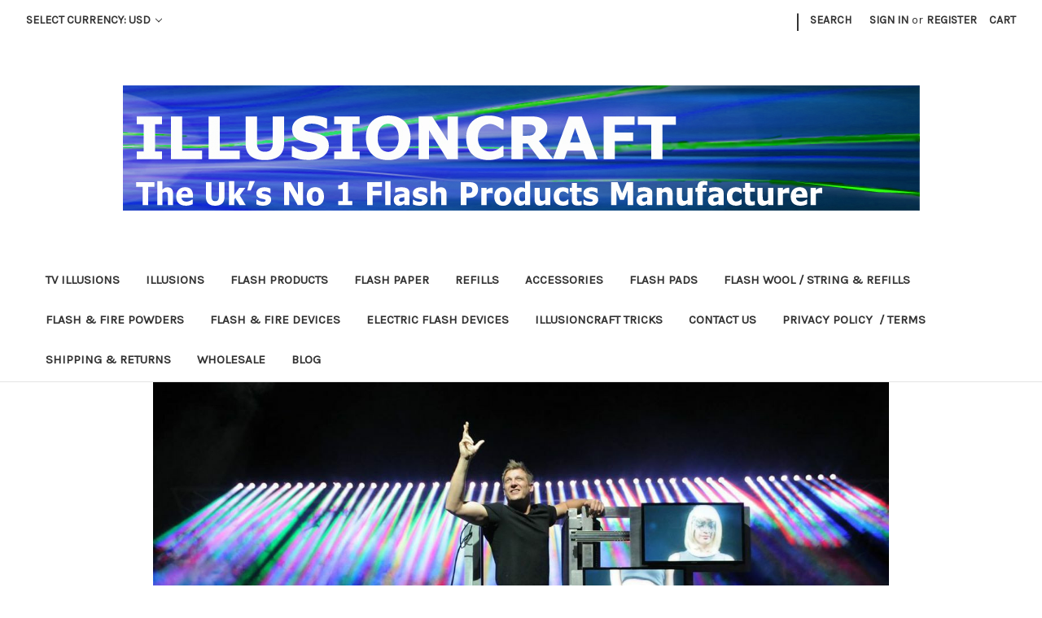

--- FILE ---
content_type: text/html; charset=UTF-8
request_url: https://www.illusioncraft.co.uk/?setCurrencyId=1
body_size: 12291
content:

<!DOCTYPE html>
<html class="no-js" lang="en">
    <head>
        <title>Illusioncraft  - The UK&#x27;s No 1 Flash Products Manufacturer &amp; Custom illusion design. Supplying Tv &amp; Film and Magicians Worldwide.</title>
        <link rel="dns-prefetch preconnect" href="https://cdn11.bigcommerce.com/s-99829" crossorigin><link rel="dns-prefetch preconnect" href="https://fonts.googleapis.com/" crossorigin><link rel="dns-prefetch preconnect" href="https://fonts.gstatic.com/" crossorigin>
        <meta name="keywords" content="Illusion builder, illusion designer, custom illusion fabrication, cheap illusions, flash paper, flash wool, flash pads, sparkle flash paper, smoking flash paper, flash products, flash powder, sparkle powders, coloured flash paper, black flash paper, flash playing cards, thick flash paper, magic tricks, cheap flash paper, wholesale magic, cheap flash products, wholesale flash paper, best flash paper, discount flash paper, flash pad, cheap flash pad, magic shop online, cheap tricks"><meta name="description" content="illusion builder, Best flash paper, fire products at cheap prices and wholesale flash products  along with illusion design and building and magic consulting for illusion shows and corporate  clients "><link rel='canonical' href='https://www.illusioncraft.co.uk/' /><meta name='platform' content='bigcommerce.stencil' />
        
         

        <link href="https://cdn11.bigcommerce.com/s-99829/product_images/favicon.ico" rel="shortcut icon">
        <meta name="viewport" content="width=device-width, initial-scale=1">

        <script>
            document.documentElement.className = document.documentElement.className.replace('no-js', 'js');
        </script>

        <script>
    function browserSupportsAllFeatures() {
        return window.Promise
            && window.fetch
            && window.URL
            && window.URLSearchParams
            && window.WeakMap
            // object-fit support
            && ('objectFit' in document.documentElement.style);
    }

    function loadScript(src) {
        var js = document.createElement('script');
        js.src = src;
        js.onerror = function () {
            console.error('Failed to load polyfill script ' + src);
        };
        document.head.appendChild(js);
    }

    if (!browserSupportsAllFeatures()) {
        loadScript('https://cdn11.bigcommerce.com/s-99829/stencil/017f0130-aeb3-013b-8fa9-02c0aee356c2/dist/theme-bundle.polyfills.js');
    }
</script>
        <script>window.consentManagerTranslations = `{"locale":"en","locales":{"consent_manager.data_collection_warning":"en","consent_manager.accept_all_cookies":"en","consent_manager.gdpr_settings":"en","consent_manager.data_collection_preferences":"en","consent_manager.manage_data_collection_preferences":"en","consent_manager.use_data_by_cookies":"en","consent_manager.data_categories_table":"en","consent_manager.allow":"en","consent_manager.accept":"en","consent_manager.deny":"en","consent_manager.dismiss":"en","consent_manager.reject_all":"en","consent_manager.category":"en","consent_manager.purpose":"en","consent_manager.functional_category":"en","consent_manager.functional_purpose":"en","consent_manager.analytics_category":"en","consent_manager.analytics_purpose":"en","consent_manager.targeting_category":"en","consent_manager.advertising_category":"en","consent_manager.advertising_purpose":"en","consent_manager.essential_category":"en","consent_manager.esential_purpose":"en","consent_manager.yes":"en","consent_manager.no":"en","consent_manager.not_available":"en","consent_manager.cancel":"en","consent_manager.save":"en","consent_manager.back_to_preferences":"en","consent_manager.close_without_changes":"en","consent_manager.unsaved_changes":"en","consent_manager.by_using":"en","consent_manager.agree_on_data_collection":"en","consent_manager.change_preferences":"en","consent_manager.cancel_dialog_title":"en","consent_manager.privacy_policy":"en","consent_manager.allow_category_tracking":"en","consent_manager.disallow_category_tracking":"en"},"translations":{"consent_manager.data_collection_warning":"We use cookies (and other similar technologies) to collect data to improve your shopping experience.","consent_manager.accept_all_cookies":"Accept All Cookies","consent_manager.gdpr_settings":"Settings","consent_manager.data_collection_preferences":"Website Data Collection Preferences","consent_manager.manage_data_collection_preferences":"Manage Website Data Collection Preferences","consent_manager.use_data_by_cookies":" uses data collected by cookies and JavaScript libraries to improve your shopping experience.","consent_manager.data_categories_table":"The table below outlines how we use this data by category. To opt out of a category of data collection, select 'No' and save your preferences.","consent_manager.allow":"Allow","consent_manager.accept":"Accept","consent_manager.deny":"Deny","consent_manager.dismiss":"Dismiss","consent_manager.reject_all":"Reject all","consent_manager.category":"Category","consent_manager.purpose":"Purpose","consent_manager.functional_category":"Functional","consent_manager.functional_purpose":"Enables enhanced functionality, such as videos and live chat. If you do not allow these, then some or all of these functions may not work properly.","consent_manager.analytics_category":"Analytics","consent_manager.analytics_purpose":"Provide statistical information on site usage, e.g., web analytics so we can improve this website over time.","consent_manager.targeting_category":"Targeting","consent_manager.advertising_category":"Advertising","consent_manager.advertising_purpose":"Used to create profiles or personalize content to enhance your shopping experience.","consent_manager.essential_category":"Essential","consent_manager.esential_purpose":"Essential for the site and any requested services to work, but do not perform any additional or secondary function.","consent_manager.yes":"Yes","consent_manager.no":"No","consent_manager.not_available":"N/A","consent_manager.cancel":"Cancel","consent_manager.save":"Save","consent_manager.back_to_preferences":"Back to Preferences","consent_manager.close_without_changes":"You have unsaved changes to your data collection preferences. Are you sure you want to close without saving?","consent_manager.unsaved_changes":"You have unsaved changes","consent_manager.by_using":"By using our website, you're agreeing to our","consent_manager.agree_on_data_collection":"By using our website, you're agreeing to the collection of data as described in our ","consent_manager.change_preferences":"You can change your preferences at any time","consent_manager.cancel_dialog_title":"Are you sure you want to cancel?","consent_manager.privacy_policy":"Privacy Policy","consent_manager.allow_category_tracking":"Allow [CATEGORY_NAME] tracking","consent_manager.disallow_category_tracking":"Disallow [CATEGORY_NAME] tracking"}}`;</script>

        <script>
            window.lazySizesConfig = window.lazySizesConfig || {};
            window.lazySizesConfig.loadMode = 1;
        </script>
        <script async src="https://cdn11.bigcommerce.com/s-99829/stencil/017f0130-aeb3-013b-8fa9-02c0aee356c2/dist/theme-bundle.head_async.js"></script>
        
        <link href="https://fonts.googleapis.com/css?family=Montserrat:700,500,400%7CKarla:400&display=block" rel="stylesheet">
        
        <script async src="https://cdn11.bigcommerce.com/s-99829/stencil/017f0130-aeb3-013b-8fa9-02c0aee356c2/dist/theme-bundle.font.js"></script>

        <link data-stencil-stylesheet href="https://cdn11.bigcommerce.com/s-99829/stencil/017f0130-aeb3-013b-8fa9-02c0aee356c2/css/theme-cf40cec0-c0f2-013b-67d2-6e71f2530bd9.css" rel="stylesheet">

        <!-- Start Tracking Code for analytics_googleanalytics -->

<script>
  (function(i,s,o,g,r,a,m){i['GoogleAnalyticsObject']=r;i[r]=i[r]||function(){
  (i[r].q=i[r].q||[]).push(arguments)},i[r].l=1*new Date();a=s.createElement(o),
  m=s.getElementsByTagName(o)[0];a.async=1;a.src=g;m.parentNode.insertBefore(a,m)
  })(window,document,'script','//www.google-analytics.com/analytics.js','ga');

  ga('create', 'UA-32057331-1', 'auto');
  ga('require', 'displayfeatures');
  ga('send', 'pageview');
  </script>

<!-- End Tracking Code for analytics_googleanalytics -->


<script type="text/javascript" src="https://checkout-sdk.bigcommerce.com/v1/loader.js" defer ></script>
<script type="text/javascript">
  var __lc = {};
  __lc.license = 1288871;

  (function() {
    var lc = document.createElement('script'); lc.type = 'text/javascript'; lc.async = true;
    lc.src = ('https:' == document.location.protocol ? 'https://' : 'http://') + 'cdn.livechatinc.com/tracking.js';
    var s = document.getElementsByTagName('script')[0]; s.parentNode.insertBefore(lc, s);
  })();
</script>
<script type="text/javascript">
var BCData = {};
</script>

<script nonce="">
(function () {
    var xmlHttp = new XMLHttpRequest();

    xmlHttp.open('POST', 'https://bes.gcp.data.bigcommerce.com/nobot');
    xmlHttp.setRequestHeader('Content-Type', 'application/json');
    xmlHttp.send('{"store_id":"229854","timezone_offset":"0.0","timestamp":"2026-01-21T22:54:29.23893500Z","visit_id":"6bd6345a-3adf-41fa-87bf-3784a8656e18","channel_id":1}');
})();
</script>

    </head>
    <body>
        <svg data-src="https://cdn11.bigcommerce.com/s-99829/stencil/017f0130-aeb3-013b-8fa9-02c0aee356c2/img/icon-sprite.svg" class="icons-svg-sprite"></svg>

        <a href="#main-content" class="skip-to-main-link">Skip to main content</a>
<header class="header" role="banner">
    <a href="#" class="mobileMenu-toggle" data-mobile-menu-toggle="menu">
        <span class="mobileMenu-toggleIcon">Toggle menu</span>
    </a>
    <nav class="navUser">
        <ul class="navUser-section">
    <li class="navUser-item">
        <a class="navUser-action navUser-action--currencySelector has-dropdown"
           href="#"
           data-dropdown="currencySelection"
           aria-controls="currencySelection"
           aria-expanded="false"
        >
            Select Currency: USD
            <i class="icon" aria-hidden="true">
                <svg>
                    <use href="#icon-chevron-down" />
                </svg>
            </i>
        </a>
        <ul class="dropdown-menu" id="currencySelection" data-dropdown-content aria-hidden="true" tabindex="-1">
            <li class="dropdown-menu-item">
                <a href="https://www.illusioncraft.co.uk/?setCurrencyId=1"
                   data-currency-code="USD"
                   data-cart-currency-switch-url="https://www.illusioncraft.co.uk/cart/change-currency"
                   data-warning="Promotions and gift certificates that don&#x27;t apply to the new currency will be removed from your cart. Are you sure you want to continue?"
                >
                    <strong>USD</strong>
                </a>
            </li>
            <li class="dropdown-menu-item">
                <a href="https://www.illusioncraft.co.uk/?setCurrencyId=2"
                   data-currency-code="GBP"
                   data-cart-currency-switch-url="https://www.illusioncraft.co.uk/cart/change-currency"
                   data-warning="Promotions and gift certificates that don&#x27;t apply to the new currency will be removed from your cart. Are you sure you want to continue?"
                >
                    pounds
                </a>
            </li>
            <li class="dropdown-menu-item">
                <a href="https://www.illusioncraft.co.uk/?setCurrencyId=3"
                   data-currency-code="EUR"
                   data-cart-currency-switch-url="https://www.illusioncraft.co.uk/cart/change-currency"
                   data-warning="Promotions and gift certificates that don&#x27;t apply to the new currency will be removed from your cart. Are you sure you want to continue?"
                >
                    Euro
                </a>
            </li>
        </ul>
    </li>
</ul>

    <ul class="navUser-section navUser-section--alt">
        <li class="navUser-item">
            <a class="navUser-action navUser-item--compare"
               href="/compare"
               data-compare-nav
               aria-label="Compare"
            >
                Compare <span class="countPill countPill--positive countPill--alt"></span>
            </a>
        </li>
            <li class="navUser-item navUser-item--social">
                            </li>
            <li class="navUser-item navUser-item--divider">|</li>
        <li class="navUser-item">
            <button class="navUser-action navUser-action--quickSearch"
               type="button"
               id="quick-search-expand"
               data-search="quickSearch"
               aria-controls="quickSearch"
               aria-label="Search"
            >
                Search
            </button>
        </li>
        <li class="navUser-item navUser-item--account">
                <a class="navUser-action"
                   href="/login.php"
                   aria-label="Sign in"
                >
                    Sign in
                </a>
                    <span class="navUser-or">or</span>
                    <a class="navUser-action"
                       href="/login.php?action&#x3D;create_account"
                       aria-label="Register"
                    >
                        Register
                    </a>
        </li>
        <li class="navUser-item navUser-item--cart">
            <a class="navUser-action"
               data-cart-preview
               data-dropdown="cart-preview-dropdown"
               data-options="align:right"
               href="/cart.php"
               aria-label="Cart with 0 items"
            >
                <span class="navUser-item-cartLabel">Cart</span>
                <span class="countPill cart-quantity"></span>
            </a>

            <div class="dropdown-menu" id="cart-preview-dropdown" data-dropdown-content aria-hidden="true"></div>
        </li>
    </ul>
    <div class="dropdown dropdown--quickSearch" id="quickSearch" aria-hidden="true" data-prevent-quick-search-close>
        <div class="container">
    <form class="form" onsubmit="return false" data-url="/search.php" data-quick-search-form>
        <fieldset class="form-fieldset">
            <div class="form-field">
                <label class="is-srOnly" for="nav-quick-search">Search</label>
                <input class="form-input"
                       data-search-quick
                       name="nav-quick-search"
                       id="nav-quick-search"
                       data-error-message="Search field cannot be empty."
                       placeholder="Search the store"
                       autocomplete="off"
                >
            </div>
        </fieldset>
    </form>
    <section class="quickSearchResults" data-bind="html: results"></section>
    <p role="status"
       aria-live="polite"
       class="aria-description--hidden"
       data-search-aria-message-predefined-text="product results for"
    ></p>
</div>
    </div>
</nav>

        <h1 class="header-logo header-logo--center">
            <a href="https://www.illusioncraft.co.uk/" class="header-logo__link" data-header-logo-link>
        <img class="header-logo-image-unknown-size"
             src="https://cdn11.bigcommerce.com/s-99829/images/stencil/original/bluelogo.original.jpg"
             alt="illusioncraft - The UK&#x27;s No 1 Flash Products Manufacturer"
             title="illusioncraft - The UK&#x27;s No 1 Flash Products Manufacturer">
</a>
        </h1>
    <div class="navPages-container" id="menu" data-menu>
        <nav class="navPages">
    <div class="navPages-quickSearch">
        <div class="container">
    <form class="form" onsubmit="return false" data-url="/search.php" data-quick-search-form>
        <fieldset class="form-fieldset">
            <div class="form-field">
                <label class="is-srOnly" for="nav-menu-quick-search">Search</label>
                <input class="form-input"
                       data-search-quick
                       name="nav-menu-quick-search"
                       id="nav-menu-quick-search"
                       data-error-message="Search field cannot be empty."
                       placeholder="Search the store"
                       autocomplete="off"
                >
            </div>
        </fieldset>
    </form>
    <section class="quickSearchResults" data-bind="html: results"></section>
    <p role="status"
       aria-live="polite"
       class="aria-description--hidden"
       data-search-aria-message-predefined-text="product results for"
    ></p>
</div>
    </div>
    <ul class="navPages-list">
            <li class="navPages-item">
                <a class="navPages-action"
   href="https://www.illusioncraft.co.uk/tv-illusions/"
   aria-label="Tv Illusions"
>
    Tv Illusions
</a>
            </li>
            <li class="navPages-item">
                <a class="navPages-action"
   href="https://www.illusioncraft.co.uk/illusions/"
   aria-label="Illusions"
>
    Illusions
</a>
            </li>
            <li class="navPages-item">
                <a class="navPages-action"
   href="https://www.illusioncraft.co.uk/flash-products/"
   aria-label="Flash products"
>
    Flash products
</a>
            </li>
            <li class="navPages-item">
                <a class="navPages-action"
   href="https://www.illusioncraft.co.uk/flash-paper/"
   aria-label="Flash Paper"
>
    Flash Paper
</a>
            </li>
            <li class="navPages-item">
                <a class="navPages-action"
   href="https://www.illusioncraft.co.uk/refills/"
   aria-label="Refills"
>
    Refills
</a>
            </li>
            <li class="navPages-item">
                <a class="navPages-action"
   href="https://www.illusioncraft.co.uk/accessories/"
   aria-label="Accessories "
>
    Accessories 
</a>
            </li>
            <li class="navPages-item">
                <a class="navPages-action"
   href="https://www.illusioncraft.co.uk/flash-pads/"
   aria-label="Flash pads"
>
    Flash pads
</a>
            </li>
            <li class="navPages-item">
                <a class="navPages-action"
   href="https://www.illusioncraft.co.uk/flash-wool-string-refills/"
   aria-label="Flash Wool / String &amp;      Refills"
>
    Flash Wool / String &amp;      Refills
</a>
            </li>
            <li class="navPages-item">
                <a class="navPages-action"
   href="https://www.illusioncraft.co.uk/flash-fire-powders/"
   aria-label="Flash &amp; Fire powders"
>
    Flash &amp; Fire powders
</a>
            </li>
            <li class="navPages-item">
                <a class="navPages-action"
   href="https://www.illusioncraft.co.uk/flash-fire-devices/"
   aria-label="Flash &amp; Fire Devices"
>
    Flash &amp; Fire Devices
</a>
            </li>
            <li class="navPages-item">
                <a class="navPages-action"
   href="https://www.illusioncraft.co.uk/electric-flash-devices/"
   aria-label="Electric Flash Devices"
>
    Electric Flash Devices
</a>
            </li>
            <li class="navPages-item">
                <a class="navPages-action"
   href="https://www.illusioncraft.co.uk/illusioncraft-tricks/"
   aria-label="Illusioncraft Tricks"
>
    Illusioncraft Tricks
</a>
            </li>
                 <li class="navPages-item navPages-item-page">
                     <a class="navPages-action"
                        href="https://www.illusioncraft.co.uk/contact-us/"
                        aria-label="Contact Us"
                     >
                         Contact Us
                     </a>
                 </li>
                 <li class="navPages-item navPages-item-page">
                     <a class="navPages-action"
                        href="https://www.illusioncraft.co.uk/privacy-policy/"
                        aria-label="Privacy Policy  / Terms"
                     >
                         Privacy Policy  / Terms
                     </a>
                 </li>
                 <li class="navPages-item navPages-item-page">
                     <a class="navPages-action"
                        href="https://www.illusioncraft.co.uk/shipping-returns/"
                        aria-label="Shipping &amp; Returns"
                     >
                         Shipping &amp; Returns
                     </a>
                 </li>
                 <li class="navPages-item navPages-item-page">
                     <a class="navPages-action"
                        href="https://www.illusioncraft.co.uk/wholesale/"
                        aria-label="Wholesale"
                     >
                         Wholesale
                     </a>
                 </li>
                 <li class="navPages-item navPages-item-page">
                     <a class="navPages-action"
                        href="https://www.illusioncraft.co.uk/blog/"
                        aria-label="Blog"
                     >
                         Blog
                     </a>
                 </li>
    </ul>
    <ul class="navPages-list navPages-list--user">
            <li class="navPages-item">
                <a class="navPages-action has-subMenu"
                   href="#"
                   data-collapsible="navPages-currency"
                   aria-controls="navPages-currency"
                   aria-expanded="false"
                   aria-label="Select Currency: USD"
                >
                    Select Currency: USD
                    <i class="icon navPages-action-moreIcon" aria-hidden="true">
                        <svg>
                            <use href="#icon-chevron-down"></use>
                        </svg>
                    </i>
                </a>
                <div class="navPage-subMenu" id="navPages-currency" aria-hidden="true" tabindex="-1">
                    <ul class="navPage-subMenu-list">
                        <li class="navPage-subMenu-item">
                            <a class="navPage-subMenu-action navPages-action"
                               href="https://www.illusioncraft.co.uk/?setCurrencyId=1"
                               aria-label="USD"
                               data-currency-code="USD"
                               data-cart-currency-switch-url="https://www.illusioncraft.co.uk/cart/change-currency"
                               data-warning="Promotions and gift certificates that don&#x27;t apply to the new currency will be removed from your cart. Are you sure you want to continue?"
                            >
                                    <strong>USD</strong>
                            </a>
                        </li>
                        <li class="navPage-subMenu-item">
                            <a class="navPage-subMenu-action navPages-action"
                               href="https://www.illusioncraft.co.uk/?setCurrencyId=2"
                               aria-label="pounds"
                               data-currency-code="GBP"
                               data-cart-currency-switch-url="https://www.illusioncraft.co.uk/cart/change-currency"
                               data-warning="Promotions and gift certificates that don&#x27;t apply to the new currency will be removed from your cart. Are you sure you want to continue?"
                            >
                                    pounds
                            </a>
                        </li>
                        <li class="navPage-subMenu-item">
                            <a class="navPage-subMenu-action navPages-action"
                               href="https://www.illusioncraft.co.uk/?setCurrencyId=3"
                               aria-label="Euro"
                               data-currency-code="EUR"
                               data-cart-currency-switch-url="https://www.illusioncraft.co.uk/cart/change-currency"
                               data-warning="Promotions and gift certificates that don&#x27;t apply to the new currency will be removed from your cart. Are you sure you want to continue?"
                            >
                                    Euro
                            </a>
                        </li>
                    </ul>
                </div>
            </li>
            <li class="navPages-item">
                <a class="navPages-action"
                   href="/login.php"
                   aria-label="Sign in"
                >
                    Sign in
                </a>
                    or
                    <a class="navPages-action"
                       href="/login.php?action&#x3D;create_account"
                       aria-label="Register"
                    >
                        Register
                    </a>
            </li>
            <li class="navPages-item">
                            </li>
    </ul>
</nav>
    </div>
    <div data-content-region="header_navigation_bottom--global"></div>
</header>
<div data-content-region="header_bottom--global"></div>
<div data-content-region="header_bottom"></div>
        <main class="body" id="main-content" role="main" data-currency-code="USD">
        <div data-content-region="home_below_menu"></div>
        <section class="heroCarousel"
    data-slick='{
        "arrows": true,
        "mobileFirst": true,
        "slidesToShow": 1,
        "slidesToScroll": 1,
        "autoplay": true,
        "autoplaySpeed": 8000,
        "slide": "[data-hero-slide]"
    }'
>
    <a href="https://www.illusioncraft.co.uk/jamie-allans-split-screen-illusion/" data-hero-slide="0" aria-label="Split Screen Illusion">
        <div class="heroCarousel-slide  heroCarousel-slide--first">
            <div class="heroCarousel-image-wrapper">
                <img src="https://cdn11.bigcommerce.com/s-99829/images/stencil/1280w/carousel/11/split_screen_illusion__02304.1440286631.1280.1280.jpg?c=2" alt="Split Screen Illusion" title="Split Screen Illusion" data-sizes="auto"
srcset="https://cdn11.bigcommerce.com/s-99829/images/stencil/80w/carousel/11/split_screen_illusion__02304.1440286631.1280.1280.jpg?c=2 80w, https://cdn11.bigcommerce.com/s-99829/images/stencil/160w/carousel/11/split_screen_illusion__02304.1440286631.1280.1280.jpg?c=2 160w, https://cdn11.bigcommerce.com/s-99829/images/stencil/320w/carousel/11/split_screen_illusion__02304.1440286631.1280.1280.jpg?c=2 320w, https://cdn11.bigcommerce.com/s-99829/images/stencil/640w/carousel/11/split_screen_illusion__02304.1440286631.1280.1280.jpg?c=2 640w, https://cdn11.bigcommerce.com/s-99829/images/stencil/960w/carousel/11/split_screen_illusion__02304.1440286631.1280.1280.jpg?c=2 960w, https://cdn11.bigcommerce.com/s-99829/images/stencil/1280w/carousel/11/split_screen_illusion__02304.1440286631.1280.1280.jpg?c=2 1280w"

class=" heroCarousel-image"

 />
            </div>
        </div>
    </a>
    <a href="https://www.illusioncraft.co.uk/t-cut-illusion-heavy-duty-version-by-adrian-soler/" data-hero-slide="1" aria-label="T-cut illusion">
        <div class="heroCarousel-slide  ">
            <div class="heroCarousel-image-wrapper">
                <img src="https://cdn11.bigcommerce.com/s-99829/images/stencil/1280w/carousel/12/Screen_Shot_2017-01-27_at_23.53.17__15684.1485568637.1280.1280.png?c=2" alt="T-cut illusion" title="T-cut illusion" data-sizes="auto"
    srcset="[data-uri]"
data-srcset="https://cdn11.bigcommerce.com/s-99829/images/stencil/80w/carousel/12/Screen_Shot_2017-01-27_at_23.53.17__15684.1485568637.1280.1280.png?c=2 80w, https://cdn11.bigcommerce.com/s-99829/images/stencil/160w/carousel/12/Screen_Shot_2017-01-27_at_23.53.17__15684.1485568637.1280.1280.png?c=2 160w, https://cdn11.bigcommerce.com/s-99829/images/stencil/320w/carousel/12/Screen_Shot_2017-01-27_at_23.53.17__15684.1485568637.1280.1280.png?c=2 320w, https://cdn11.bigcommerce.com/s-99829/images/stencil/640w/carousel/12/Screen_Shot_2017-01-27_at_23.53.17__15684.1485568637.1280.1280.png?c=2 640w, https://cdn11.bigcommerce.com/s-99829/images/stencil/960w/carousel/12/Screen_Shot_2017-01-27_at_23.53.17__15684.1485568637.1280.1280.png?c=2 960w, https://cdn11.bigcommerce.com/s-99829/images/stencil/976w/carousel/12/Screen_Shot_2017-01-27_at_23.53.17__15684.1485568637.1280.1280.png?c=2 976w"

class="lazyload heroCarousel-image"
loading="lazy"
 />
            </div>
        </div>
    </a>
    <a href="https://www.illusioncraft.co.uk/izag-illusion-by-jamie-allan/" data-hero-slide="2" aria-label="iZag illusion">
        <div class="heroCarousel-slide  ">
            <div class="heroCarousel-image-wrapper">
                <img src="https://cdn11.bigcommerce.com/s-99829/images/stencil/1280w/carousel/16/iZag_Add_v4__75293.1582570641.1280.1280.jpg?c=2" alt="iZag illusion" title="iZag illusion" data-sizes="auto"
    srcset="[data-uri]"
data-srcset="https://cdn11.bigcommerce.com/s-99829/images/stencil/80w/carousel/16/iZag_Add_v4__75293.1582570641.1280.1280.jpg?c=2 80w, https://cdn11.bigcommerce.com/s-99829/images/stencil/160w/carousel/16/iZag_Add_v4__75293.1582570641.1280.1280.jpg?c=2 160w, https://cdn11.bigcommerce.com/s-99829/images/stencil/320w/carousel/16/iZag_Add_v4__75293.1582570641.1280.1280.jpg?c=2 320w, https://cdn11.bigcommerce.com/s-99829/images/stencil/473w/carousel/16/iZag_Add_v4__75293.1582570641.1280.1280.jpg?c=2 473w"

class="lazyload heroCarousel-image"
loading="lazy"
 />
            </div>
        </div>
    </a>
    <a href="https://www.illusioncraft.co.uk/spikewrap-360-by-adam-topham/" data-hero-slide="3" aria-label="SpikeWrap360">
        <div class="heroCarousel-slide  ">
            <div class="heroCarousel-image-wrapper">
                <img src="https://cdn11.bigcommerce.com/s-99829/images/stencil/1280w/carousel/14/spikewrap_360_final__41883.jpg?c=2" alt="SpikeWrap360" title="SpikeWrap360" data-sizes="auto"
    srcset="[data-uri]"
data-srcset="https://cdn11.bigcommerce.com/s-99829/images/stencil/80w/carousel/14/spikewrap_360_final__41883.jpg?c=2 80w, https://cdn11.bigcommerce.com/s-99829/images/stencil/160w/carousel/14/spikewrap_360_final__41883.jpg?c=2 160w, https://cdn11.bigcommerce.com/s-99829/images/stencil/320w/carousel/14/spikewrap_360_final__41883.jpg?c=2 320w, https://cdn11.bigcommerce.com/s-99829/images/stencil/640w/carousel/14/spikewrap_360_final__41883.jpg?c=2 640w, https://cdn11.bigcommerce.com/s-99829/images/stencil/960w/carousel/14/spikewrap_360_final__41883.jpg?c=2 960w, https://cdn11.bigcommerce.com/s-99829/images/stencil/1280w/carousel/14/spikewrap_360_final__41883.jpg?c=2 1280w, https://cdn11.bigcommerce.com/s-99829/images/stencil/1414w/carousel/14/spikewrap_360_final__41883.jpg?c=2 1414w"

class="lazyload heroCarousel-image"
loading="lazy"
 />
            </div>
        </div>
    </a>
    <a href="https://www.illusioncraft.co.uk/jamie-allans-split-screen-illusion/" data-hero-slide="4" aria-label="Split screen illusion">
        <div class="heroCarousel-slide  ">
            <div class="heroCarousel-image-wrapper">
                <img src="https://cdn11.bigcommerce.com/s-99829/images/stencil/1280w/carousel/17/img_5493__47540.jpg?c=2" alt="Split screen illusion" title="Split screen illusion" data-sizes="auto"
    srcset="[data-uri]"
data-srcset="https://cdn11.bigcommerce.com/s-99829/images/stencil/80w/carousel/17/img_5493__47540.jpg?c=2 80w, https://cdn11.bigcommerce.com/s-99829/images/stencil/160w/carousel/17/img_5493__47540.jpg?c=2 160w, https://cdn11.bigcommerce.com/s-99829/images/stencil/320w/carousel/17/img_5493__47540.jpg?c=2 320w, https://cdn11.bigcommerce.com/s-99829/images/stencil/640w/carousel/17/img_5493__47540.jpg?c=2 640w, https://cdn11.bigcommerce.com/s-99829/images/stencil/960w/carousel/17/img_5493__47540.jpg?c=2 960w, https://cdn11.bigcommerce.com/s-99829/images/stencil/1170w/carousel/17/img_5493__47540.jpg?c=2 1170w"

class="lazyload heroCarousel-image"
loading="lazy"
 />
            </div>
        </div>
    </a>
        <span
    data-carousel-content-change-message
    class="aria-description--hidden"
    aria-live="polite" 
    role="status"></span>
            




<button
    data-play-pause-button
    type="button"
    class="carousel-play-pause-button"
    aria-label="Pause carousel"
>
    Pause
</button>
</section>
    <div data-content-region="home_below_carousel"></div>

    <div class="container">
        

<div class="main full">
        <h2 class="page-heading">Featured Products</h2>

<ul class="productGrid productGrid--maxCol4" data-product-type="featured" >
        <li class="product">
                <article
    class="card
    "
    data-test="card-561"
>
    <figure class="card-figure">
        
        <a href="https://www.illusioncraft.co.uk/izag-illusion-by-jamie-allan/"
           class="card-figure__link"
           aria-label="iZag illusion by Jamie Allan, $8,736.65

"
"
           
        >
            <div class="card-img-container">
                <img src="https://cdn11.bigcommerce.com/s-99829/images/stencil/500x659/products/561/1091/iZag_Add_v4__75293.1582570641.jpg?c=2" alt="iZag illusion by Jamie Allan" title="iZag illusion by Jamie Allan" data-sizes="auto"
    srcset="https://cdn11.bigcommerce.com/s-99829/images/stencil/80w/products/561/1091/iZag_Add_v4__75293.1582570641.jpg?c=2"
data-srcset="https://cdn11.bigcommerce.com/s-99829/images/stencil/80w/products/561/1091/iZag_Add_v4__75293.1582570641.jpg?c=2 80w, https://cdn11.bigcommerce.com/s-99829/images/stencil/160w/products/561/1091/iZag_Add_v4__75293.1582570641.jpg?c=2 160w, https://cdn11.bigcommerce.com/s-99829/images/stencil/320w/products/561/1091/iZag_Add_v4__75293.1582570641.jpg?c=2 320w, https://cdn11.bigcommerce.com/s-99829/images/stencil/640w/products/561/1091/iZag_Add_v4__75293.1582570641.jpg?c=2 640w, https://cdn11.bigcommerce.com/s-99829/images/stencil/960w/products/561/1091/iZag_Add_v4__75293.1582570641.jpg?c=2 960w, https://cdn11.bigcommerce.com/s-99829/images/stencil/1280w/products/561/1091/iZag_Add_v4__75293.1582570641.jpg?c=2 1280w, https://cdn11.bigcommerce.com/s-99829/images/stencil/1920w/products/561/1091/iZag_Add_v4__75293.1582570641.jpg?c=2 1920w, https://cdn11.bigcommerce.com/s-99829/images/stencil/2560w/products/561/1091/iZag_Add_v4__75293.1582570641.jpg?c=2 2560w"

class="lazyload card-image"

 />
            </div>
        </a>

        <figcaption class="card-figcaption">
            <div class="card-figcaption-body">
                        <a href="https://www.illusioncraft.co.uk/izag-illusion-by-jamie-allan/" data-event-type="product-click" class="button button--small card-figcaption-button" data-product-id="561">Choose Options</a>
            </div>
        </figcaption>
    </figure>
    <div class="card-body">
        <h3 class="card-title">
            <a aria-label="iZag illusion by Jamie Allan, $8,736.65

"
"
               href="https://www.illusioncraft.co.uk/izag-illusion-by-jamie-allan/"
               
            >
                iZag illusion by Jamie Allan
            </a>
        </h3>

        <div class="card-text" data-test-info-type="price">
                
        <div class="price-section price-section--withTax rrp-price--withTax" style="display: none;">
            <span>
                    MSRP:
            </span>
            <span data-product-rrp-with-tax class="price price--rrp">
                
            </span>
        </div>
        <div class="price-section price-section--withTax non-sale-price--withTax" style="display: none;">
            <span>
                    Was:
            </span>
            <span data-product-non-sale-price-with-tax class="price price--non-sale">
                
            </span>
        </div>
        <div class="price-section price-section--withTax">
            <span class="price-label" >
                
            </span>
            <span class="price-now-label" style="display: none;">
                    Now:
            </span>
            <span data-product-price-with-tax class="price price--withTax">$8,736.65</span>
        </div>
        </div>
            </div>
</article>
        </li>
        <li class="product">
                <article
    class="card
    "
    data-test="card-425"
>
    <figure class="card-figure">

        <a href="https://www.illusioncraft.co.uk/jamie-allans-split-screen-illusion/"
           class="card-figure__link"
           aria-label="Jamie Allan&#x27;s Split Screen Illusion, $17,137.28

"
"
           
        >
            <div class="card-img-container">
                <img src="https://cdn11.bigcommerce.com/s-99829/images/stencil/500x659/products/425/749/split_screen_illusion__02304.1440286631.jpg?c=2" alt="Jamie Allan&#x27;s Split Screen Illusion" title="Jamie Allan&#x27;s Split Screen Illusion" data-sizes="auto"
    srcset="https://cdn11.bigcommerce.com/s-99829/images/stencil/80w/products/425/749/split_screen_illusion__02304.1440286631.jpg?c=2"
data-srcset="https://cdn11.bigcommerce.com/s-99829/images/stencil/80w/products/425/749/split_screen_illusion__02304.1440286631.jpg?c=2 80w, https://cdn11.bigcommerce.com/s-99829/images/stencil/160w/products/425/749/split_screen_illusion__02304.1440286631.jpg?c=2 160w, https://cdn11.bigcommerce.com/s-99829/images/stencil/320w/products/425/749/split_screen_illusion__02304.1440286631.jpg?c=2 320w, https://cdn11.bigcommerce.com/s-99829/images/stencil/640w/products/425/749/split_screen_illusion__02304.1440286631.jpg?c=2 640w, https://cdn11.bigcommerce.com/s-99829/images/stencil/960w/products/425/749/split_screen_illusion__02304.1440286631.jpg?c=2 960w, https://cdn11.bigcommerce.com/s-99829/images/stencil/1280w/products/425/749/split_screen_illusion__02304.1440286631.jpg?c=2 1280w, https://cdn11.bigcommerce.com/s-99829/images/stencil/1920w/products/425/749/split_screen_illusion__02304.1440286631.jpg?c=2 1920w, https://cdn11.bigcommerce.com/s-99829/images/stencil/2560w/products/425/749/split_screen_illusion__02304.1440286631.jpg?c=2 2560w"

class="lazyload card-image"

 />
            </div>
        </a>

        <figcaption class="card-figcaption">
            <div class="card-figcaption-body">
                        <a href="https://www.illusioncraft.co.uk/cart.php?action&#x3D;add&amp;product_id&#x3D;425" data-event-type="product-click" data-button-type="add-cart" class="button button--small card-figcaption-button">Add to Cart</a>
                        <span class="product-status-message aria-description--hidden">The item has been added</span>
            </div>
        </figcaption>
    </figure>
    <div class="card-body">
        <h3 class="card-title">
            <a aria-label="Jamie Allan&#x27;s Split Screen Illusion, $17,137.28

"
"
               href="https://www.illusioncraft.co.uk/jamie-allans-split-screen-illusion/"
               
            >
                Jamie Allan&#x27;s Split Screen Illusion
            </a>
        </h3>

        <div class="card-text" data-test-info-type="price">
                
        <div class="price-section price-section--withTax rrp-price--withTax" style="display: none;">
            <span>
                    MSRP:
            </span>
            <span data-product-rrp-with-tax class="price price--rrp">
                
            </span>
        </div>
        <div class="price-section price-section--withTax non-sale-price--withTax" style="display: none;">
            <span>
                    Was:
            </span>
            <span data-product-non-sale-price-with-tax class="price price--non-sale">
                
            </span>
        </div>
        <div class="price-section price-section--withTax">
            <span class="price-label" >
                
            </span>
            <span class="price-now-label" style="display: none;">
                    Now:
            </span>
            <span data-product-price-with-tax class="price price--withTax">$17,137.28</span>
        </div>
        </div>
            </div>
</article>
        </li>
        <li class="product">
                <article
    class="card
    "
    data-test="card-114"
>
    <figure class="card-figure">

        <a href="https://www.illusioncraft.co.uk/mark-kalins-fire-spiker-illusion/"
           class="card-figure__link"
           aria-label="Mark Kalin&#x27;s Fire Spiker Illusion, $8,063.26

"
"
           
        >
            <div class="card-img-container">
                <img src="https://cdn11.bigcommerce.com/s-99829/images/stencil/500x659/products/114/217/fire_spiker6__67122.1366587814.JPG?c=2" alt="fire spiker illusion" title="fire spiker illusion" data-sizes="auto"
    srcset="https://cdn11.bigcommerce.com/s-99829/images/stencil/80w/products/114/217/fire_spiker6__67122.1366587814.JPG?c=2"
data-srcset="https://cdn11.bigcommerce.com/s-99829/images/stencil/80w/products/114/217/fire_spiker6__67122.1366587814.JPG?c=2 80w, https://cdn11.bigcommerce.com/s-99829/images/stencil/160w/products/114/217/fire_spiker6__67122.1366587814.JPG?c=2 160w, https://cdn11.bigcommerce.com/s-99829/images/stencil/320w/products/114/217/fire_spiker6__67122.1366587814.JPG?c=2 320w, https://cdn11.bigcommerce.com/s-99829/images/stencil/640w/products/114/217/fire_spiker6__67122.1366587814.JPG?c=2 640w, https://cdn11.bigcommerce.com/s-99829/images/stencil/960w/products/114/217/fire_spiker6__67122.1366587814.JPG?c=2 960w, https://cdn11.bigcommerce.com/s-99829/images/stencil/1280w/products/114/217/fire_spiker6__67122.1366587814.JPG?c=2 1280w, https://cdn11.bigcommerce.com/s-99829/images/stencil/1920w/products/114/217/fire_spiker6__67122.1366587814.JPG?c=2 1920w, https://cdn11.bigcommerce.com/s-99829/images/stencil/2560w/products/114/217/fire_spiker6__67122.1366587814.JPG?c=2 2560w"

class="lazyload card-image"

 />
            </div>
        </a>

        <figcaption class="card-figcaption">
            <div class="card-figcaption-body">
                        <a href="https://www.illusioncraft.co.uk/cart.php?action&#x3D;add&amp;product_id&#x3D;114" data-event-type="product-click" data-button-type="add-cart" class="button button--small card-figcaption-button">Add to Cart</a>
                        <span class="product-status-message aria-description--hidden">The item has been added</span>
            </div>
        </figcaption>
    </figure>
    <div class="card-body">
        <h3 class="card-title">
            <a aria-label="Mark Kalin&#x27;s Fire Spiker Illusion, $8,063.26

"
"
               href="https://www.illusioncraft.co.uk/mark-kalins-fire-spiker-illusion/"
               
            >
                Mark Kalin&#x27;s Fire Spiker Illusion
            </a>
        </h3>

        <div class="card-text" data-test-info-type="price">
                
        <div class="price-section price-section--withTax rrp-price--withTax" style="display: none;">
            <span>
                    MSRP:
            </span>
            <span data-product-rrp-with-tax class="price price--rrp">
                
            </span>
        </div>
        <div class="price-section price-section--withTax non-sale-price--withTax" style="display: none;">
            <span>
                    Was:
            </span>
            <span data-product-non-sale-price-with-tax class="price price--non-sale">
                
            </span>
        </div>
        <div class="price-section price-section--withTax">
            <span class="price-label" >
                
            </span>
            <span class="price-now-label" style="display: none;">
                    Now:
            </span>
            <span data-product-price-with-tax class="price price--withTax">$8,063.26</span>
        </div>
        </div>
            </div>
</article>
        </li>
        <li class="product">
                <article
    class="card
    "
    data-test="card-562"
>
    <figure class="card-figure">
        
        <a href="https://www.illusioncraft.co.uk/spikewrap-360-by-adam-topham/"
           class="card-figure__link"
           aria-label="SpikeWrap 360 by Adam Topham, $2,083.36

"
"
           
        >
            <div class="card-img-container">
                <img src="https://cdn11.bigcommerce.com/s-99829/images/stencil/500x659/products/562/1106/IMG_5930__54714.1662849780.JPG?c=2" alt="SpikeWrap 360 by Adam Topham" title="SpikeWrap 360 by Adam Topham" data-sizes="auto"
    srcset="https://cdn11.bigcommerce.com/s-99829/images/stencil/80w/products/562/1106/IMG_5930__54714.1662849780.JPG?c=2"
data-srcset="https://cdn11.bigcommerce.com/s-99829/images/stencil/80w/products/562/1106/IMG_5930__54714.1662849780.JPG?c=2 80w, https://cdn11.bigcommerce.com/s-99829/images/stencil/160w/products/562/1106/IMG_5930__54714.1662849780.JPG?c=2 160w, https://cdn11.bigcommerce.com/s-99829/images/stencil/320w/products/562/1106/IMG_5930__54714.1662849780.JPG?c=2 320w, https://cdn11.bigcommerce.com/s-99829/images/stencil/640w/products/562/1106/IMG_5930__54714.1662849780.JPG?c=2 640w, https://cdn11.bigcommerce.com/s-99829/images/stencil/960w/products/562/1106/IMG_5930__54714.1662849780.JPG?c=2 960w, https://cdn11.bigcommerce.com/s-99829/images/stencil/1280w/products/562/1106/IMG_5930__54714.1662849780.JPG?c=2 1280w, https://cdn11.bigcommerce.com/s-99829/images/stencil/1920w/products/562/1106/IMG_5930__54714.1662849780.JPG?c=2 1920w, https://cdn11.bigcommerce.com/s-99829/images/stencil/2560w/products/562/1106/IMG_5930__54714.1662849780.JPG?c=2 2560w"

class="lazyload card-image"

 />
            </div>
        </a>

        <figcaption class="card-figcaption">
            <div class="card-figcaption-body">
                        <a href="https://www.illusioncraft.co.uk/spikewrap-360-by-adam-topham/" data-event-type="product-click" class="button button--small card-figcaption-button" data-product-id="562">Choose Options</a>
            </div>
        </figcaption>
    </figure>
    <div class="card-body">
        <h3 class="card-title">
            <a aria-label="SpikeWrap 360 by Adam Topham, $2,083.36

"
"
               href="https://www.illusioncraft.co.uk/spikewrap-360-by-adam-topham/"
               
            >
                SpikeWrap 360 by Adam Topham
            </a>
        </h3>

        <div class="card-text" data-test-info-type="price">
                
        <div class="price-section price-section--withTax rrp-price--withTax" style="display: none;">
            <span>
                    MSRP:
            </span>
            <span data-product-rrp-with-tax class="price price--rrp">
                
            </span>
        </div>
        <div class="price-section price-section--withTax non-sale-price--withTax" style="display: none;">
            <span>
                    Was:
            </span>
            <span data-product-non-sale-price-with-tax class="price price--non-sale">
                
            </span>
        </div>
        <div class="price-section price-section--withTax">
            <span class="price-label" >
                
            </span>
            <span class="price-now-label" style="display: none;">
                    Now:
            </span>
            <span data-product-price-with-tax class="price price--withTax">$2,083.36</span>
        </div>
        </div>
            </div>
</article>
        </li>
        <li class="product">
                <article
    class="card
    "
    data-test="card-428"
>
    <figure class="card-figure">
        
        <a href="https://www.illusioncraft.co.uk/t-cut-illusion-heavy-duty-version-by-adrian-soler/"
           class="card-figure__link"
           aria-label="T Cut illusion, Heavy Duty Version, by Adrian Soler, $2,419.38

"
"
           
        >
            <div class="card-img-container">
                <img src="https://cdn11.bigcommerce.com/s-99829/images/stencil/500x659/products/428/757/IMG_5766__80848.1485570553.JPG?c=2" alt="T cut illusion" title="T cut illusion" data-sizes="auto"
    srcset="https://cdn11.bigcommerce.com/s-99829/images/stencil/80w/products/428/757/IMG_5766__80848.1485570553.JPG?c=2"
data-srcset="https://cdn11.bigcommerce.com/s-99829/images/stencil/80w/products/428/757/IMG_5766__80848.1485570553.JPG?c=2 80w, https://cdn11.bigcommerce.com/s-99829/images/stencil/160w/products/428/757/IMG_5766__80848.1485570553.JPG?c=2 160w, https://cdn11.bigcommerce.com/s-99829/images/stencil/320w/products/428/757/IMG_5766__80848.1485570553.JPG?c=2 320w, https://cdn11.bigcommerce.com/s-99829/images/stencil/640w/products/428/757/IMG_5766__80848.1485570553.JPG?c=2 640w, https://cdn11.bigcommerce.com/s-99829/images/stencil/960w/products/428/757/IMG_5766__80848.1485570553.JPG?c=2 960w, https://cdn11.bigcommerce.com/s-99829/images/stencil/1280w/products/428/757/IMG_5766__80848.1485570553.JPG?c=2 1280w, https://cdn11.bigcommerce.com/s-99829/images/stencil/1920w/products/428/757/IMG_5766__80848.1485570553.JPG?c=2 1920w, https://cdn11.bigcommerce.com/s-99829/images/stencil/2560w/products/428/757/IMG_5766__80848.1485570553.JPG?c=2 2560w"

class="lazyload card-image"

 />
            </div>
        </a>

        <figcaption class="card-figcaption">
            <div class="card-figcaption-body">
                        <a href="https://www.illusioncraft.co.uk/t-cut-illusion-heavy-duty-version-by-adrian-soler/" data-event-type="product-click" class="button button--small card-figcaption-button" data-product-id="428">Choose Options</a>
            </div>
        </figcaption>
    </figure>
    <div class="card-body">
        <h3 class="card-title">
            <a aria-label="T Cut illusion, Heavy Duty Version, by Adrian Soler, $2,419.38

"
"
               href="https://www.illusioncraft.co.uk/t-cut-illusion-heavy-duty-version-by-adrian-soler/"
               
            >
                T Cut illusion, Heavy Duty Version, by Adrian Soler
            </a>
        </h3>

        <div class="card-text" data-test-info-type="price">
                
        <div class="price-section price-section--withTax rrp-price--withTax" style="display: none;">
            <span>
                    MSRP:
            </span>
            <span data-product-rrp-with-tax class="price price--rrp">
                
            </span>
        </div>
        <div class="price-section price-section--withTax non-sale-price--withTax" style="display: none;">
            <span>
                    Was:
            </span>
            <span data-product-non-sale-price-with-tax class="price price--non-sale">
                
            </span>
        </div>
        <div class="price-section price-section--withTax">
            <span class="price-label" >
                
            </span>
            <span class="price-now-label" style="display: none;">
                    Now:
            </span>
            <span data-product-price-with-tax class="price price--withTax">$2,419.38</span>
        </div>
        </div>
            </div>
</article>
        </li>
        <li class="product">
                <article
    class="card
    "
    data-test="card-107"
>
    <figure class="card-figure">

        <a href="https://www.illusioncraft.co.uk/assistants-revenge-illusion/"
           class="card-figure__link"
           aria-label="Assistants Revenge Illusion, $2,957.02

"
"
           
        >
            <div class="card-img-container">
                <img src="https://cdn11.bigcommerce.com/s-99829/images/stencil/500x659/products/107/219/assistants_revenge__17963.1366588014.jpg?c=2" alt="Assistants revenge illusion" title="Assistants revenge illusion" data-sizes="auto"
    srcset="https://cdn11.bigcommerce.com/s-99829/images/stencil/80w/products/107/219/assistants_revenge__17963.1366588014.jpg?c=2"
data-srcset="https://cdn11.bigcommerce.com/s-99829/images/stencil/80w/products/107/219/assistants_revenge__17963.1366588014.jpg?c=2 80w, https://cdn11.bigcommerce.com/s-99829/images/stencil/160w/products/107/219/assistants_revenge__17963.1366588014.jpg?c=2 160w, https://cdn11.bigcommerce.com/s-99829/images/stencil/320w/products/107/219/assistants_revenge__17963.1366588014.jpg?c=2 320w, https://cdn11.bigcommerce.com/s-99829/images/stencil/640w/products/107/219/assistants_revenge__17963.1366588014.jpg?c=2 640w, https://cdn11.bigcommerce.com/s-99829/images/stencil/960w/products/107/219/assistants_revenge__17963.1366588014.jpg?c=2 960w, https://cdn11.bigcommerce.com/s-99829/images/stencil/1280w/products/107/219/assistants_revenge__17963.1366588014.jpg?c=2 1280w, https://cdn11.bigcommerce.com/s-99829/images/stencil/1920w/products/107/219/assistants_revenge__17963.1366588014.jpg?c=2 1920w, https://cdn11.bigcommerce.com/s-99829/images/stencil/2560w/products/107/219/assistants_revenge__17963.1366588014.jpg?c=2 2560w"

class="lazyload card-image"

 />
            </div>
        </a>

        <figcaption class="card-figcaption">
            <div class="card-figcaption-body">
                        <a href="https://www.illusioncraft.co.uk/cart.php?action&#x3D;add&amp;product_id&#x3D;107" data-event-type="product-click" data-button-type="add-cart" class="button button--small card-figcaption-button">Add to Cart</a>
                        <span class="product-status-message aria-description--hidden">The item has been added</span>
            </div>
        </figcaption>
    </figure>
    <div class="card-body">
        <h3 class="card-title">
            <a aria-label="Assistants Revenge Illusion, $2,957.02

"
"
               href="https://www.illusioncraft.co.uk/assistants-revenge-illusion/"
               
            >
                Assistants Revenge Illusion
            </a>
        </h3>

        <div class="card-text" data-test-info-type="price">
                
        <div class="price-section price-section--withTax rrp-price--withTax" style="display: none;">
            <span>
                    MSRP:
            </span>
            <span data-product-rrp-with-tax class="price price--rrp">
                
            </span>
        </div>
        <div class="price-section price-section--withTax non-sale-price--withTax" style="display: none;">
            <span>
                    Was:
            </span>
            <span data-product-non-sale-price-with-tax class="price price--non-sale">
                
            </span>
        </div>
        <div class="price-section price-section--withTax">
            <span class="price-label" >
                
            </span>
            <span class="price-now-label" style="display: none;">
                    Now:
            </span>
            <span data-product-price-with-tax class="price price--withTax">$2,957.02</span>
        </div>
        </div>
            </div>
</article>
        </li>
        <li class="product">
                <article
    class="card
    "
    data-test="card-35"
>
    <figure class="card-figure">
        
        <a href="https://www.illusioncraft.co.uk/eruption-produce-fire-from-your-hand/"
           class="card-figure__link"
           aria-label="Eruption, Produce fire from your hand, $33.59

"
"
           
        >
            <div class="card-img-container">
                <img src="https://cdn11.bigcommerce.com/s-99829/images/stencil/500x659/products/35/122/eruption__17544.1328206664.jpg?c=2" alt="Eruption Jets of fire from your hand" title="Eruption Jets of fire from your hand" data-sizes="auto"
    srcset="https://cdn11.bigcommerce.com/s-99829/images/stencil/80w/products/35/122/eruption__17544.1328206664.jpg?c=2"
data-srcset="https://cdn11.bigcommerce.com/s-99829/images/stencil/80w/products/35/122/eruption__17544.1328206664.jpg?c=2 80w, https://cdn11.bigcommerce.com/s-99829/images/stencil/160w/products/35/122/eruption__17544.1328206664.jpg?c=2 160w, https://cdn11.bigcommerce.com/s-99829/images/stencil/320w/products/35/122/eruption__17544.1328206664.jpg?c=2 320w, https://cdn11.bigcommerce.com/s-99829/images/stencil/640w/products/35/122/eruption__17544.1328206664.jpg?c=2 640w, https://cdn11.bigcommerce.com/s-99829/images/stencil/960w/products/35/122/eruption__17544.1328206664.jpg?c=2 960w, https://cdn11.bigcommerce.com/s-99829/images/stencil/1280w/products/35/122/eruption__17544.1328206664.jpg?c=2 1280w, https://cdn11.bigcommerce.com/s-99829/images/stencil/1920w/products/35/122/eruption__17544.1328206664.jpg?c=2 1920w, https://cdn11.bigcommerce.com/s-99829/images/stencil/2560w/products/35/122/eruption__17544.1328206664.jpg?c=2 2560w"

class="lazyload card-image"

 />
            </div>
        </a>

        <figcaption class="card-figcaption">
            <div class="card-figcaption-body">
                        <a href="https://www.illusioncraft.co.uk/eruption-produce-fire-from-your-hand/" data-event-type="product-click" class="button button--small card-figcaption-button" data-product-id="35">Choose Options</a>
            </div>
        </figcaption>
    </figure>
    <div class="card-body">
        <h3 class="card-title">
            <a aria-label="Eruption, Produce fire from your hand, $33.59

"
"
               href="https://www.illusioncraft.co.uk/eruption-produce-fire-from-your-hand/"
               
            >
                Eruption, Produce fire from your hand
            </a>
        </h3>

        <div class="card-text" data-test-info-type="price">
                
        <div class="price-section price-section--withTax rrp-price--withTax" style="display: none;">
            <span>
                    MSRP:
            </span>
            <span data-product-rrp-with-tax class="price price--rrp">
                
            </span>
        </div>
        <div class="price-section price-section--withTax non-sale-price--withTax" style="display: none;">
            <span>
                    Was:
            </span>
            <span data-product-non-sale-price-with-tax class="price price--non-sale">
                
            </span>
        </div>
        <div class="price-section price-section--withTax">
            <span class="price-label" >
                
            </span>
            <span class="price-now-label" style="display: none;">
                    Now:
            </span>
            <span data-product-price-with-tax class="price price--withTax">$33.59</span>
        </div>
        </div>
            </div>
</article>
        </li>
        <li class="product">
                <article
    class="card
    "
    data-test="card-97"
>
    <figure class="card-figure">

        <a href="https://www.illusioncraft.co.uk/fire-pyramid-illusion/"
           class="card-figure__link"
           aria-label="Fire Pyramid Illusion, $1,209.69

"
"
           
        >
            <div class="card-img-container">
                <img src="https://cdn11.bigcommerce.com/s-99829/images/stencil/500x659/products/97/189/P8011651-1__51771.1330283511.JPG?c=2" alt="Fire Pyramid" title="Fire Pyramid" data-sizes="auto"
    srcset="https://cdn11.bigcommerce.com/s-99829/images/stencil/80w/products/97/189/P8011651-1__51771.1330283511.JPG?c=2"
data-srcset="https://cdn11.bigcommerce.com/s-99829/images/stencil/80w/products/97/189/P8011651-1__51771.1330283511.JPG?c=2 80w, https://cdn11.bigcommerce.com/s-99829/images/stencil/160w/products/97/189/P8011651-1__51771.1330283511.JPG?c=2 160w, https://cdn11.bigcommerce.com/s-99829/images/stencil/320w/products/97/189/P8011651-1__51771.1330283511.JPG?c=2 320w, https://cdn11.bigcommerce.com/s-99829/images/stencil/640w/products/97/189/P8011651-1__51771.1330283511.JPG?c=2 640w, https://cdn11.bigcommerce.com/s-99829/images/stencil/960w/products/97/189/P8011651-1__51771.1330283511.JPG?c=2 960w, https://cdn11.bigcommerce.com/s-99829/images/stencil/1280w/products/97/189/P8011651-1__51771.1330283511.JPG?c=2 1280w, https://cdn11.bigcommerce.com/s-99829/images/stencil/1920w/products/97/189/P8011651-1__51771.1330283511.JPG?c=2 1920w, https://cdn11.bigcommerce.com/s-99829/images/stencil/2560w/products/97/189/P8011651-1__51771.1330283511.JPG?c=2 2560w"

class="lazyload card-image"

 />
            </div>
        </a>

        <figcaption class="card-figcaption">
            <div class="card-figcaption-body">
                        <a href="https://www.illusioncraft.co.uk/cart.php?action&#x3D;add&amp;product_id&#x3D;97" data-event-type="product-click" data-button-type="add-cart" class="button button--small card-figcaption-button">Add to Cart</a>
                        <span class="product-status-message aria-description--hidden">The item has been added</span>
            </div>
        </figcaption>
    </figure>
    <div class="card-body">
        <h3 class="card-title">
            <a aria-label="Fire Pyramid Illusion, $1,209.69

"
"
               href="https://www.illusioncraft.co.uk/fire-pyramid-illusion/"
               
            >
                Fire Pyramid Illusion
            </a>
        </h3>

        <div class="card-text" data-test-info-type="price">
                
        <div class="price-section price-section--withTax rrp-price--withTax" style="display: none;">
            <span>
                    MSRP:
            </span>
            <span data-product-rrp-with-tax class="price price--rrp">
                
            </span>
        </div>
        <div class="price-section price-section--withTax non-sale-price--withTax" style="display: none;">
            <span>
                    Was:
            </span>
            <span data-product-non-sale-price-with-tax class="price price--non-sale">
                
            </span>
        </div>
        <div class="price-section price-section--withTax">
            <span class="price-label" >
                
            </span>
            <span class="price-now-label" style="display: none;">
                    Now:
            </span>
            <span data-product-price-with-tax class="price price--withTax">$1,209.69</span>
        </div>
        </div>
            </div>
</article>
        </li>
</ul>
    <div data-content-region="home_below_featured_products"><div data-layout-id="207f0b91-3240-47b2-bd8d-7f009db82701">       <div data-sub-layout-container="8cc19576-dc6b-4103-a298-af1be55d9c36" data-layout-name="Layout">
    <style data-container-styling="8cc19576-dc6b-4103-a298-af1be55d9c36">
        [data-sub-layout-container="8cc19576-dc6b-4103-a298-af1be55d9c36"] {
            box-sizing: border-box;
            display: flex;
            flex-wrap: wrap;
            z-index: 0;
            position: relative;
            padding-top: 0px;
            padding-right: 0px;
            padding-bottom: 0px;
            padding-left: 0px;
            margin-top: 0px;
            margin-right: 0px;
            margin-bottom: 0px;
            margin-left: 0px;
            border-width: px;
            border-style: ;
            border-color: ;
        }

        [data-sub-layout-container="8cc19576-dc6b-4103-a298-af1be55d9c36"]:after {
            display: block;
            position: absolute;
            top: 0;
            left: 0;
            bottom: 0;
            right: 0;
            background-size: cover;
            z-index: ;
        }
    </style>

    <div data-sub-layout="bdd54039-0cf8-4bbd-bcff-577a1484f999">
        <style data-column-styling="bdd54039-0cf8-4bbd-bcff-577a1484f999">
            [data-sub-layout="bdd54039-0cf8-4bbd-bcff-577a1484f999"] {
                display: flex;
                flex-direction: column;
                box-sizing: border-box;
                flex-basis: 100%;
                max-width: 100%;
                z-index: 0;
                position: relative;
                padding-top: 0px;
                padding-right: 10.5px;
                padding-bottom: 0px;
                padding-left: 10.5px;
                margin-top: 0px;
                margin-right: 0px;
                margin-bottom: 0px;
                margin-left: 0px;
                border-width: px;
                border-style: ;
                border-color: ;
                justify-content: center;
            }
            [data-sub-layout="bdd54039-0cf8-4bbd-bcff-577a1484f999"]:after {
                display: block;
                position: absolute;
                top: 0;
                left: 0;
                bottom: 0;
                right: 0;
                background-size: cover;
                z-index: ;
            }
            @media only screen and (max-width: 700px) {
                [data-sub-layout="bdd54039-0cf8-4bbd-bcff-577a1484f999"] {
                    flex-basis: 100%;
                    max-width: 100%;
                }
            }
        </style>
    </div>
</div>

       <div data-sub-layout-container="5268bc37-9ace-4f29-be8a-68f1f6c59236" data-layout-name="Layout">
    <style data-container-styling="5268bc37-9ace-4f29-be8a-68f1f6c59236">
        [data-sub-layout-container="5268bc37-9ace-4f29-be8a-68f1f6c59236"] {
            box-sizing: border-box;
            display: flex;
            flex-wrap: wrap;
            z-index: 0;
            position: relative;
            padding-top: 0px;
            padding-right: 0px;
            padding-bottom: 0px;
            padding-left: 0px;
            margin-top: 0px;
            margin-right: 0px;
            margin-bottom: 0px;
            margin-left: 0px;
            border-width: px;
            border-style: ;
            border-color: ;
        }

        [data-sub-layout-container="5268bc37-9ace-4f29-be8a-68f1f6c59236"]:after {
            display: block;
            position: absolute;
            top: 0;
            left: 0;
            bottom: 0;
            right: 0;
            background-size: cover;
            z-index: ;
        }
    </style>

    <div data-sub-layout="90fce655-6854-442b-ab72-6dde6e66c3e5">
        <style data-column-styling="90fce655-6854-442b-ab72-6dde6e66c3e5">
            [data-sub-layout="90fce655-6854-442b-ab72-6dde6e66c3e5"] {
                display: flex;
                flex-direction: column;
                box-sizing: border-box;
                flex-basis: 50%;
                max-width: 50%;
                z-index: 0;
                position: relative;
                padding-top: 0px;
                padding-right: 10.5px;
                padding-bottom: 0px;
                padding-left: 10.5px;
                margin-top: 0px;
                margin-right: 0px;
                margin-bottom: 0px;
                margin-left: 0px;
                border-width: px;
                border-style: ;
                border-color: ;
                justify-content: center;
            }
            [data-sub-layout="90fce655-6854-442b-ab72-6dde6e66c3e5"]:after {
                display: block;
                position: absolute;
                top: 0;
                left: 0;
                bottom: 0;
                right: 0;
                background-size: cover;
                z-index: ;
            }
            @media only screen and (max-width: 700px) {
                [data-sub-layout="90fce655-6854-442b-ab72-6dde6e66c3e5"] {
                    flex-basis: 100%;
                    max-width: 100%;
                }
            }
        </style>
    </div>
    <div data-sub-layout="62e8a0c8-5b83-47ac-af4a-1385a0a2e5bc">
        <style data-column-styling="62e8a0c8-5b83-47ac-af4a-1385a0a2e5bc">
            [data-sub-layout="62e8a0c8-5b83-47ac-af4a-1385a0a2e5bc"] {
                display: flex;
                flex-direction: column;
                box-sizing: border-box;
                flex-basis: 50%;
                max-width: 50%;
                z-index: 0;
                position: relative;
                padding-top: 0px;
                padding-right: 10.5px;
                padding-bottom: 0px;
                padding-left: 10.5px;
                margin-top: 0px;
                margin-right: 0px;
                margin-bottom: 0px;
                margin-left: 0px;
                border-width: px;
                border-style: ;
                border-color: ;
                justify-content: center;
            }
            [data-sub-layout="62e8a0c8-5b83-47ac-af4a-1385a0a2e5bc"]:after {
                display: block;
                position: absolute;
                top: 0;
                left: 0;
                bottom: 0;
                right: 0;
                background-size: cover;
                z-index: ;
            }
            @media only screen and (max-width: 700px) {
                [data-sub-layout="62e8a0c8-5b83-47ac-af4a-1385a0a2e5bc"] {
                    flex-basis: 100%;
                    max-width: 100%;
                }
            }
        </style>
    </div>
</div>

</div></div>

    <div data-content-region="home_below_top_products"></div>

        <h2 class="page-heading">New Products</h2>
    <section class="productCarousel"
    data-list-name=""
    data-slick='{
        "infinite": false,
        "mobileFirst": true,
        "slidesToShow": 2,
        "slidesToScroll": 2,
        "slide": "[data-product-slide]",
        "responsive": [
            {
                "breakpoint": 800,
                "settings": {
                    "slidesToShow": 4,
                    "slidesToScroll": 4
                }
            },
            {
                "breakpoint": 550,
                "settings": {
                    "slidesToShow": 3,
                    "slidesToScroll": 3
                }
            }
        ]
    }'
>
    <div data-product-slide class="productCarousel-slide">
        <article
    class="card
    "
    data-test="card-562"
>
    <figure class="card-figure">
        
        <a href="https://www.illusioncraft.co.uk/spikewrap-360-by-adam-topham/"
           class="card-figure__link"
           aria-label="SpikeWrap 360 by Adam Topham, $2,083.36

"
"
           
        >
            <div class="card-img-container">
                <img src="https://cdn11.bigcommerce.com/s-99829/images/stencil/500x659/products/562/1106/IMG_5930__54714.1662849780.JPG?c=2" alt="SpikeWrap 360 by Adam Topham" title="SpikeWrap 360 by Adam Topham" data-sizes="auto"
    srcset="https://cdn11.bigcommerce.com/s-99829/images/stencil/80w/products/562/1106/IMG_5930__54714.1662849780.JPG?c=2"
data-srcset="https://cdn11.bigcommerce.com/s-99829/images/stencil/80w/products/562/1106/IMG_5930__54714.1662849780.JPG?c=2 80w, https://cdn11.bigcommerce.com/s-99829/images/stencil/160w/products/562/1106/IMG_5930__54714.1662849780.JPG?c=2 160w, https://cdn11.bigcommerce.com/s-99829/images/stencil/320w/products/562/1106/IMG_5930__54714.1662849780.JPG?c=2 320w, https://cdn11.bigcommerce.com/s-99829/images/stencil/640w/products/562/1106/IMG_5930__54714.1662849780.JPG?c=2 640w, https://cdn11.bigcommerce.com/s-99829/images/stencil/960w/products/562/1106/IMG_5930__54714.1662849780.JPG?c=2 960w, https://cdn11.bigcommerce.com/s-99829/images/stencil/1280w/products/562/1106/IMG_5930__54714.1662849780.JPG?c=2 1280w, https://cdn11.bigcommerce.com/s-99829/images/stencil/1920w/products/562/1106/IMG_5930__54714.1662849780.JPG?c=2 1920w, https://cdn11.bigcommerce.com/s-99829/images/stencil/2560w/products/562/1106/IMG_5930__54714.1662849780.JPG?c=2 2560w"

class="lazyload card-image"

 />
            </div>
        </a>

        <figcaption class="card-figcaption">
            <div class="card-figcaption-body">
                        <a href="https://www.illusioncraft.co.uk/spikewrap-360-by-adam-topham/" data-event-type="product-click" class="button button--small card-figcaption-button" data-product-id="562">Choose Options</a>
            </div>
        </figcaption>
    </figure>
    <div class="card-body">
        <h3 class="card-title">
            <a aria-label="SpikeWrap 360 by Adam Topham, $2,083.36

"
"
               href="https://www.illusioncraft.co.uk/spikewrap-360-by-adam-topham/"
               
            >
                SpikeWrap 360 by Adam Topham
            </a>
        </h3>

        <div class="card-text" data-test-info-type="price">
                
        <div class="price-section price-section--withTax rrp-price--withTax" style="display: none;">
            <span>
                    MSRP:
            </span>
            <span data-product-rrp-with-tax class="price price--rrp">
                
            </span>
        </div>
        <div class="price-section price-section--withTax non-sale-price--withTax" style="display: none;">
            <span>
                    Was:
            </span>
            <span data-product-non-sale-price-with-tax class="price price--non-sale">
                
            </span>
        </div>
        <div class="price-section price-section--withTax">
            <span class="price-label" >
                
            </span>
            <span class="price-now-label" style="display: none;">
                    Now:
            </span>
            <span data-product-price-with-tax class="price price--withTax">$2,083.36</span>
        </div>
        </div>
            </div>
</article>
    </div>
    <div data-product-slide class="productCarousel-slide">
        <article
    class="card
    "
    data-test="card-561"
>
    <figure class="card-figure">
        
        <a href="https://www.illusioncraft.co.uk/izag-illusion-by-jamie-allan/"
           class="card-figure__link"
           aria-label="iZag illusion by Jamie Allan, $8,736.65

"
"
           
        >
            <div class="card-img-container">
                <img src="https://cdn11.bigcommerce.com/s-99829/images/stencil/500x659/products/561/1091/iZag_Add_v4__75293.1582570641.jpg?c=2" alt="iZag illusion by Jamie Allan" title="iZag illusion by Jamie Allan" data-sizes="auto"
    srcset="https://cdn11.bigcommerce.com/s-99829/images/stencil/80w/products/561/1091/iZag_Add_v4__75293.1582570641.jpg?c=2"
data-srcset="https://cdn11.bigcommerce.com/s-99829/images/stencil/80w/products/561/1091/iZag_Add_v4__75293.1582570641.jpg?c=2 80w, https://cdn11.bigcommerce.com/s-99829/images/stencil/160w/products/561/1091/iZag_Add_v4__75293.1582570641.jpg?c=2 160w, https://cdn11.bigcommerce.com/s-99829/images/stencil/320w/products/561/1091/iZag_Add_v4__75293.1582570641.jpg?c=2 320w, https://cdn11.bigcommerce.com/s-99829/images/stencil/640w/products/561/1091/iZag_Add_v4__75293.1582570641.jpg?c=2 640w, https://cdn11.bigcommerce.com/s-99829/images/stencil/960w/products/561/1091/iZag_Add_v4__75293.1582570641.jpg?c=2 960w, https://cdn11.bigcommerce.com/s-99829/images/stencil/1280w/products/561/1091/iZag_Add_v4__75293.1582570641.jpg?c=2 1280w, https://cdn11.bigcommerce.com/s-99829/images/stencil/1920w/products/561/1091/iZag_Add_v4__75293.1582570641.jpg?c=2 1920w, https://cdn11.bigcommerce.com/s-99829/images/stencil/2560w/products/561/1091/iZag_Add_v4__75293.1582570641.jpg?c=2 2560w"

class="lazyload card-image"

 />
            </div>
        </a>

        <figcaption class="card-figcaption">
            <div class="card-figcaption-body">
                        <a href="https://www.illusioncraft.co.uk/izag-illusion-by-jamie-allan/" data-event-type="product-click" class="button button--small card-figcaption-button" data-product-id="561">Choose Options</a>
            </div>
        </figcaption>
    </figure>
    <div class="card-body">
        <h3 class="card-title">
            <a aria-label="iZag illusion by Jamie Allan, $8,736.65

"
"
               href="https://www.illusioncraft.co.uk/izag-illusion-by-jamie-allan/"
               
            >
                iZag illusion by Jamie Allan
            </a>
        </h3>

        <div class="card-text" data-test-info-type="price">
                
        <div class="price-section price-section--withTax rrp-price--withTax" style="display: none;">
            <span>
                    MSRP:
            </span>
            <span data-product-rrp-with-tax class="price price--rrp">
                
            </span>
        </div>
        <div class="price-section price-section--withTax non-sale-price--withTax" style="display: none;">
            <span>
                    Was:
            </span>
            <span data-product-non-sale-price-with-tax class="price price--non-sale">
                
            </span>
        </div>
        <div class="price-section price-section--withTax">
            <span class="price-label" >
                
            </span>
            <span class="price-now-label" style="display: none;">
                    Now:
            </span>
            <span data-product-price-with-tax class="price price--withTax">$8,736.65</span>
        </div>
        </div>
            </div>
</article>
    </div>
        <span
    data-carousel-content-change-message
    class="aria-description--hidden"
    aria-live="polite" 
    role="status"></span>
</section>
    <div data-content-region="home_below_new_products"></div>
</div>

    </div>
    <div id="modal" class="modal" data-reveal data-prevent-quick-search-close>
    <button class="modal-close"
        type="button"
        title="Close"
        
>
    <span class="aria-description--hidden">Close</span>
    <span aria-hidden="true">&#215;</span>
</button>
    <div class="modal-content"></div>
    <div class="loadingOverlay"></div>
</div>
    <div id="alert-modal" class="modal modal--alert modal--small" data-reveal data-prevent-quick-search-close>
    <div class="alert-icon error-icon">
        <span class="icon-content">
            <span class="line line-left"></span>
            <span class="line line-right"></span>
        </span>
    </div>

    <div class="alert-icon warning-icon">
        <div class="icon-content">!</div>
    </div>

    <div class="modal-content"></div>

    <div class="button-container">
        <button type="button" class="confirm button" data-reveal-close>OK</button>
        <button type="button" class="cancel button" data-reveal-close>Cancel</button>
    </div>
</div>
</main>
        <footer class="footer" role="contentinfo">
    <h2 class="footer-title-sr-only">Footer Start</h2>
    <div class="container">
            <article class="footer-info-col
                footer-info-col--social
                footer-info-col--right"
                data-section-type="footer-webPages">
                    <h3 class="footer-info-heading">Connect With Us</h3>
                                </article>
        <section class="footer-info">
            <article class="footer-info-col footer-info-col--small" data-section-type="footer-webPages">
                <h3 class="footer-info-heading">Navigate</h3>
                <ul class="footer-info-list">
                        <li>
                            <a href="https://www.illusioncraft.co.uk/contact-us/">Contact Us</a>
                        </li>
                        <li>
                            <a href="https://www.illusioncraft.co.uk/privacy-policy/">Privacy Policy  / Terms</a>
                        </li>
                        <li>
                            <a href="https://www.illusioncraft.co.uk/shipping-returns/">Shipping &amp; Returns</a>
                        </li>
                        <li>
                            <a href="https://www.illusioncraft.co.uk/wholesale/">Wholesale</a>
                        </li>
                        <li>
                            <a href="https://www.illusioncraft.co.uk/blog/">Blog</a>
                        </li>
                    <li>
                        <a href="/sitemap.php">Sitemap</a>
                    </li>
                </ul>
            </article>

            <article class="footer-info-col footer-info-col--small" data-section-type="footer-categories">
                <h3 class="footer-info-heading">Categories</h3>
                <ul class="footer-info-list">
                        <li>
                            <a href="https://www.illusioncraft.co.uk/tv-illusions/">Tv Illusions</a>
                        </li>
                        <li>
                            <a href="https://www.illusioncraft.co.uk/illusions/">Illusions</a>
                        </li>
                        <li>
                            <a href="https://www.illusioncraft.co.uk/flash-products/">Flash products</a>
                        </li>
                        <li>
                            <a href="https://www.illusioncraft.co.uk/flash-paper/">Flash Paper</a>
                        </li>
                        <li>
                            <a href="https://www.illusioncraft.co.uk/refills/">Refills</a>
                        </li>
                        <li>
                            <a href="https://www.illusioncraft.co.uk/accessories/">Accessories </a>
                        </li>
                        <li>
                            <a href="https://www.illusioncraft.co.uk/flash-pads/">Flash pads</a>
                        </li>
                        <li>
                            <a href="https://www.illusioncraft.co.uk/flash-wool-string-refills/">Flash Wool / String &amp;      Refills</a>
                        </li>
                        <li>
                            <a href="https://www.illusioncraft.co.uk/flash-fire-powders/">Flash &amp; Fire powders</a>
                        </li>
                        <li>
                            <a href="https://www.illusioncraft.co.uk/flash-fire-devices/">Flash &amp; Fire Devices</a>
                        </li>
                        <li>
                            <a href="https://www.illusioncraft.co.uk/electric-flash-devices/">Electric Flash Devices</a>
                        </li>
                        <li>
                            <a href="https://www.illusioncraft.co.uk/illusioncraft-tricks/">Illusioncraft Tricks</a>
                        </li>
                </ul>
            </article>

            <article class="footer-info-col footer-info-col--small" data-section-type="footer-brands">
                <h3 class="footer-info-heading">Popular Brands</h3>
                <ul class="footer-info-list">
                        <li>
                            <a href="https://www.illusioncraft.co.uk/brands/Illusioncraft.html">Illusioncraft</a>
                        </li>
                    <li><a href="https://www.illusioncraft.co.uk/brands/">View All</a></li>
                </ul>
            </article>

            <article class="footer-info-col footer-info-col--small" data-section-type="storeInfo">
                <h3 class="footer-info-heading">Info</h3>
                <address>31 west gate,<br>
Fleetwood,<br>
Lancashire,<br>
FY78AQ<br>
England</address>
            </article>

            <article class="footer-info-col" data-section-type="newsletterSubscription">
                    <h3 class="footer-info-heading">Subscribe to our newsletter</h3>
<p>Get the latest updates on new products and upcoming sales</p>

<form class="form" action="/subscribe.php" method="post">
    <fieldset class="form-fieldset">
        <input type="hidden" name="action" value="subscribe">
        <input type="hidden" name="nl_first_name" value="bc">
        <input type="hidden" name="check" value="1">
        <div class="form-field">
            <label class="form-label is-srOnly" for="nl_email">Email Address</label>
            <div class="form-prefixPostfix wrap">
                <input class="form-input"
                       id="nl_email"
                       name="nl_email"
                       type="email"
                       value=""
                       placeholder="Your email address"
                       aria-describedby="alertBox-message-text"
                       aria-required="true"
                       required
                >
                <input class="button button--primary form-prefixPostfix-button--postfix"
                       type="submit"
                       value="Subscribe"
                >
            </div>
        </div>
    </fieldset>
</form>
                    <div class="footer-payment-icons">
        <svg class="footer-payment-icon"><use href="#icon-logo-paypal"></use></svg>
        <svg class="footer-payment-icon"><use href="#icon-logo-visa"></use></svg>
        <svg class="footer-payment-icon"><use href="#icon-logo-googlepay"></use></svg>
    </div>
            </article>
        </section>
            <div class="footer-copyright">
                <p class="powered-by">&copy; 2026 illusioncraft - The UK&#x27;s No 1 Flash Products Manufacturer </p>
            </div>
    </div>
    <div data-content-region="ssl_site_seal--global"></div>
</footer>

        <script>window.__webpack_public_path__ = "https://cdn11.bigcommerce.com/s-99829/stencil/017f0130-aeb3-013b-8fa9-02c0aee356c2/dist/";</script>
        <script>
            function onThemeBundleMain() {
                window.stencilBootstrap("default", "{\"zoomSize\":\"1280x1280\",\"productSize\":\"500x659\",\"genericError\":\"Oops! Something went wrong.\",\"urls\":{\"home\":\"https://www.illusioncraft.co.uk/\",\"account\":{\"index\":\"/account.php\",\"orders\":{\"all\":\"/account.php?action=order_status\",\"completed\":\"/account.php?action=view_orders\",\"save_new_return\":\"/account.php?action=save_new_return\"},\"update_action\":\"/account.php?action=update_account\",\"returns\":\"/account.php?action=view_returns\",\"addresses\":\"/account.php?action=address_book\",\"inbox\":\"/account.php?action=inbox\",\"send_message\":\"/account.php?action=send_message\",\"add_address\":\"/account.php?action=add_shipping_address\",\"wishlists\":{\"all\":\"/wishlist.php\",\"add\":\"/wishlist.php?action=addwishlist\",\"edit\":\"/wishlist.php?action=editwishlist\",\"delete\":\"/wishlist.php?action=deletewishlist\"},\"details\":\"/account.php?action=account_details\",\"recent_items\":\"/account.php?action=recent_items\",\"payment_methods\":{\"all\":\"/account.php?action=payment_methods\"}},\"brands\":\"https://www.illusioncraft.co.uk/brands/\",\"gift_certificate\":{\"purchase\":\"/giftcertificates.php\",\"redeem\":\"/giftcertificates.php?action=redeem\",\"balance\":\"/giftcertificates.php?action=balance\"},\"auth\":{\"login\":\"/login.php\",\"check_login\":\"/login.php?action=check_login\",\"create_account\":\"/login.php?action=create_account\",\"save_new_account\":\"/login.php?action=save_new_account\",\"forgot_password\":\"/login.php?action=reset_password\",\"send_password_email\":\"/login.php?action=send_password_email\",\"save_new_password\":\"/login.php?action=save_new_password\",\"logout\":\"/login.php?action=logout\"},\"product\":{\"post_review\":\"/postreview.php\"},\"cart\":\"/cart.php\",\"checkout\":{\"single_address\":\"/checkout\",\"multiple_address\":\"/checkout.php?action=multiple\"},\"rss\":{\"products\":{\"new\":\"/rss.php?type=rss\",\"new_atom\":\"/rss.php?type=atom\",\"popular\":\"/rss.php?action=popularproducts&type=rss\",\"popular_atom\":\"/rss.php?action=popularproducts&type=atom\",\"featured\":\"/rss.php?action=featuredproducts&type=rss\",\"featured_atom\":\"/rss.php?action=featuredproducts&type=atom\",\"search\":\"/rss.php?action=searchproducts&type=rss\",\"search_atom\":\"/rss.php?action=searchproducts&type=atom\"},\"blog\":\"/rss.php?action=newblogs&type=rss\",\"blog_atom\":\"/rss.php?action=newblogs&type=atom\"},\"contact_us_submit\":\"/pages.php?action=sendContactForm\",\"search\":\"/search.php\",\"compare\":\"/compare\",\"sitemap\":\"/sitemap.php\",\"subscribe\":{\"action\":\"/subscribe.php\"}},\"secureBaseUrl\":\"https://www.illusioncraft.co.uk\",\"cartId\":null,\"template\":\"pages/home\",\"validationDictionaryJSON\":\"{\\\"locale\\\":\\\"en\\\",\\\"locales\\\":{\\\"validation_messages.valid_email\\\":\\\"en\\\",\\\"validation_messages.password\\\":\\\"en\\\",\\\"validation_messages.password_match\\\":\\\"en\\\",\\\"validation_messages.invalid_password\\\":\\\"en\\\",\\\"validation_messages.field_not_blank\\\":\\\"en\\\",\\\"validation_messages.certificate_amount\\\":\\\"en\\\",\\\"validation_messages.certificate_amount_range\\\":\\\"en\\\",\\\"validation_messages.price_min_evaluation\\\":\\\"en\\\",\\\"validation_messages.price_max_evaluation\\\":\\\"en\\\",\\\"validation_messages.price_min_not_entered\\\":\\\"en\\\",\\\"validation_messages.price_max_not_entered\\\":\\\"en\\\",\\\"validation_messages.price_invalid_value\\\":\\\"en\\\",\\\"validation_messages.invalid_gift_certificate\\\":\\\"en\\\"},\\\"translations\\\":{\\\"validation_messages.valid_email\\\":\\\"You must enter a valid email.\\\",\\\"validation_messages.password\\\":\\\"You must enter a password.\\\",\\\"validation_messages.password_match\\\":\\\"Your passwords do not match.\\\",\\\"validation_messages.invalid_password\\\":\\\"Passwords must be at least 7 characters and contain both alphabetic and numeric characters.\\\",\\\"validation_messages.field_not_blank\\\":\\\" field cannot be blank.\\\",\\\"validation_messages.certificate_amount\\\":\\\"You must enter a gift certificate amount.\\\",\\\"validation_messages.certificate_amount_range\\\":\\\"You must enter a certificate amount between [MIN] and [MAX]\\\",\\\"validation_messages.price_min_evaluation\\\":\\\"Min. price must be less than max. price.\\\",\\\"validation_messages.price_max_evaluation\\\":\\\"Min. price must be less than max. price.\\\",\\\"validation_messages.price_min_not_entered\\\":\\\"Min. price is required.\\\",\\\"validation_messages.price_max_not_entered\\\":\\\"Max. price is required.\\\",\\\"validation_messages.price_invalid_value\\\":\\\"Input must be greater than 0.\\\",\\\"validation_messages.invalid_gift_certificate\\\":\\\"Please enter your valid certificate code.\\\"}}\",\"validationFallbackDictionaryJSON\":\"{\\\"locale\\\":\\\"en\\\",\\\"locales\\\":{\\\"validation_fallback_messages.valid_email\\\":\\\"en\\\",\\\"validation_fallback_messages.password\\\":\\\"en\\\",\\\"validation_fallback_messages.password_match\\\":\\\"en\\\",\\\"validation_fallback_messages.invalid_password\\\":\\\"en\\\",\\\"validation_fallback_messages.field_not_blank\\\":\\\"en\\\",\\\"validation_fallback_messages.certificate_amount\\\":\\\"en\\\",\\\"validation_fallback_messages.certificate_amount_range\\\":\\\"en\\\",\\\"validation_fallback_messages.price_min_evaluation\\\":\\\"en\\\",\\\"validation_fallback_messages.price_max_evaluation\\\":\\\"en\\\",\\\"validation_fallback_messages.price_min_not_entered\\\":\\\"en\\\",\\\"validation_fallback_messages.price_max_not_entered\\\":\\\"en\\\",\\\"validation_fallback_messages.price_invalid_value\\\":\\\"en\\\",\\\"validation_fallback_messages.invalid_gift_certificate\\\":\\\"en\\\"},\\\"translations\\\":{\\\"validation_fallback_messages.valid_email\\\":\\\"You must enter a valid email.\\\",\\\"validation_fallback_messages.password\\\":\\\"You must enter a password.\\\",\\\"validation_fallback_messages.password_match\\\":\\\"Your passwords do not match.\\\",\\\"validation_fallback_messages.invalid_password\\\":\\\"Passwords must be at least 7 characters and contain both alphabetic and numeric characters.\\\",\\\"validation_fallback_messages.field_not_blank\\\":\\\" field cannot be blank.\\\",\\\"validation_fallback_messages.certificate_amount\\\":\\\"You must enter a gift certificate amount.\\\",\\\"validation_fallback_messages.certificate_amount_range\\\":\\\"You must enter a certificate amount between [MIN] and [MAX]\\\",\\\"validation_fallback_messages.price_min_evaluation\\\":\\\"Min. price must be less than max. price.\\\",\\\"validation_fallback_messages.price_max_evaluation\\\":\\\"Min. price must be less than max. price.\\\",\\\"validation_fallback_messages.price_min_not_entered\\\":\\\"Min. price is required.\\\",\\\"validation_fallback_messages.price_max_not_entered\\\":\\\"Max. price is required.\\\",\\\"validation_fallback_messages.price_invalid_value\\\":\\\"Input must be greater than 0.\\\",\\\"validation_fallback_messages.invalid_gift_certificate\\\":\\\"Please enter your valid certificate code.\\\"}}\",\"validationDefaultDictionaryJSON\":\"{\\\"locale\\\":\\\"en\\\",\\\"locales\\\":{\\\"validation_default_messages.valid_email\\\":\\\"en\\\",\\\"validation_default_messages.password\\\":\\\"en\\\",\\\"validation_default_messages.password_match\\\":\\\"en\\\",\\\"validation_default_messages.invalid_password\\\":\\\"en\\\",\\\"validation_default_messages.field_not_blank\\\":\\\"en\\\",\\\"validation_default_messages.certificate_amount\\\":\\\"en\\\",\\\"validation_default_messages.certificate_amount_range\\\":\\\"en\\\",\\\"validation_default_messages.price_min_evaluation\\\":\\\"en\\\",\\\"validation_default_messages.price_max_evaluation\\\":\\\"en\\\",\\\"validation_default_messages.price_min_not_entered\\\":\\\"en\\\",\\\"validation_default_messages.price_max_not_entered\\\":\\\"en\\\",\\\"validation_default_messages.price_invalid_value\\\":\\\"en\\\",\\\"validation_default_messages.invalid_gift_certificate\\\":\\\"en\\\"},\\\"translations\\\":{\\\"validation_default_messages.valid_email\\\":\\\"You must enter a valid email.\\\",\\\"validation_default_messages.password\\\":\\\"You must enter a password.\\\",\\\"validation_default_messages.password_match\\\":\\\"Your passwords do not match.\\\",\\\"validation_default_messages.invalid_password\\\":\\\"Passwords must be at least 7 characters and contain both alphabetic and numeric characters.\\\",\\\"validation_default_messages.field_not_blank\\\":\\\"The field cannot be blank.\\\",\\\"validation_default_messages.certificate_amount\\\":\\\"You must enter a gift certificate amount.\\\",\\\"validation_default_messages.certificate_amount_range\\\":\\\"You must enter a certificate amount between [MIN] and [MAX]\\\",\\\"validation_default_messages.price_min_evaluation\\\":\\\"Min. price must be less than max. price.\\\",\\\"validation_default_messages.price_max_evaluation\\\":\\\"Min. price must be less than max. price.\\\",\\\"validation_default_messages.price_min_not_entered\\\":\\\"Min. price is required.\\\",\\\"validation_default_messages.price_max_not_entered\\\":\\\"Max. price is required.\\\",\\\"validation_default_messages.price_invalid_value\\\":\\\"Input must be greater than 0.\\\",\\\"validation_default_messages.invalid_gift_certificate\\\":\\\"Please enter your valid certificate code.\\\"}}\",\"carouselArrowAndDotAriaLabel\":\"Go to slide [SLIDE_NUMBER] of [SLIDES_QUANTITY]\",\"carouselActiveDotAriaLabel\":\"active\",\"carouselContentAnnounceMessage\":\"You are currently on slide [SLIDE_NUMBER] of [SLIDES_QUANTITY]\",\"carouselPlayPauseButtonPlay\":\"Play\",\"carouselPlayPauseButtonPause\":\"Pause\",\"carouselPlayPauseButtonAriaPlay\":\"Play carousel\",\"carouselPlayPauseButtonAriaPause\":\"Pause carousel\"}").load();
            }
        </script>
        <script async defer src="https://cdn11.bigcommerce.com/s-99829/stencil/017f0130-aeb3-013b-8fa9-02c0aee356c2/dist/theme-bundle.main.js" onload="onThemeBundleMain()"></script>

        <script type="text/javascript" src="https://cdn11.bigcommerce.com/shared/js/csrf-protection-header-5eeddd5de78d98d146ef4fd71b2aedce4161903e.js"></script>
<script type="text/javascript" src="https://cdn11.bigcommerce.com/r-82161c7fd99df2ce9dc8ef0ce4d5701672bc9540/javascript/visitor_stencil.js"></script>
<script src='https://chimpstatic.com/mcjs-connected/js/users/74a0e6732153ce64dec1ab574/d1371d87ce1459aea26c2ba77.js' defer></script>
    </body>
</html>


--- FILE ---
content_type: text/plain
request_url: https://www.google-analytics.com/j/collect?v=1&_v=j102&a=236374132&t=pageview&_s=1&dl=https%3A%2F%2Fwww.illusioncraft.co.uk%2F%3FsetCurrencyId%3D1&ul=en-us%40posix&dt=Illusioncraft%20-%20The%20UK%27s%20No%201%20Flash%20Products%20Manufacturer%20%26%20Custom%20illusion%20design.%20Supplying%20Tv%20%26%20Film%20and%20Magicians%20Worldwide.&sr=1280x720&vp=1280x720&_u=IGBAgEABAAAAACAAI~&jid=1617441532&gjid=1337884571&cid=258353045.1769036071&tid=UA-32057331-1&_gid=993255206.1769036071&_slc=1&z=508579086
body_size: -452
content:
2,cG-7HDEX6T5H8

--- FILE ---
content_type: application/javascript; charset=UTF-8
request_url: https://api.livechatinc.com/v3.6/customer/action/get_dynamic_configuration?x-region=&license_id=1288871&client_id=c5e4f61e1a6c3b1521b541bc5c5a2ac5&url=https%3A%2F%2Fwww.illusioncraft.co.uk%2F%3FsetCurrencyId%3D1&channel_type=code&jsonp=__xl8ukcbk7en
body_size: 17
content:
__xl8ukcbk7en({"error":{"type":"license_not_found","message":"License not found"}});